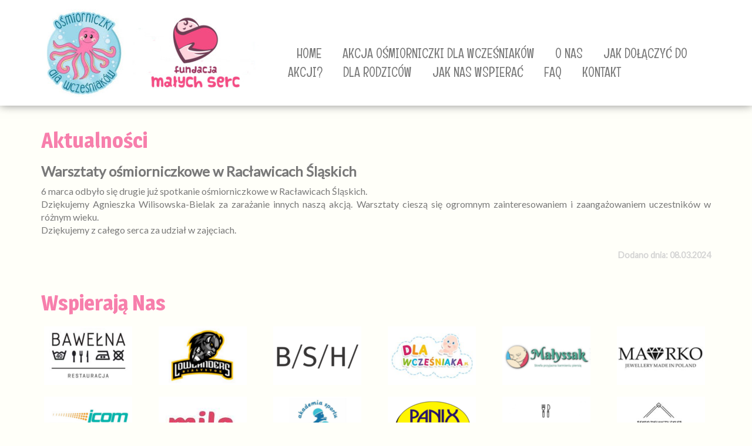

--- FILE ---
content_type: text/html; charset=UTF-8
request_url: https://fundacjamalychserc.pl/indexNews.php?id=104
body_size: 2306
content:
<!DOCTYPE html>
<html lang="pl">

 <head>
    <meta charset="utf-8">
    <meta http-equiv="X-UA-Compatible" content="IE=edge">
    <meta name="viewport" content="width=device-width, initial-scale=1">
    <!-- The above 3 meta tags *must* come first in the head; any other head content must come *after* these tags -->
    <title>Ośmiorniczki dla Wcześniaków</title>
	<meta name="description" content="Strona internetowa akcji Ośmiorniczki dla wcześniaków.">
	<meta name="keywords" content="fundacja, wcześniaki, choroba, ośmiorniczki, ośmiorniczki dla wcześniaków, akcja, charytatywnie, pomoc">
	<meta name="author" content="Kuba Szwarc - Econex">
	 <!-- Bootstrap -->
    <link href="css/bootstrap.min.css" rel="stylesheet">
	<link href="css/style.css" rel="stylesheet">
	<link rel="stylesheet" type="text/css" media="screen,projection" href="pl-mapa-500px.css" />
	<link href="css/lightbox.css" rel="stylesheet">
	
	
	<!-- Maps -->
	<script type="text/javascript" src="http://ajax.googleapis.com/ajax/libs/jquery/1.6/jquery.min.js"></script>
    <script type="text/javascript" src="pl-mapa.js"></script>
	 <script src="assets/js/jquery-1.9.1.min.js"></script>
	
	<!-- Fonts -->
	<link href='https://fonts.googleapis.com/css?family=Lato&subset=latin,latin-ext' rel='stylesheet' type='text/css'>
	<link href='https://fonts.googleapis.com/css?family=Englebert&subset=latin,latin-ext' rel='stylesheet' type='text/css'>
	<link href='https://fonts.googleapis.com/css?family=Magra:700' rel='stylesheet' type='text/css'>
	
	<script type = "text/javascript" src = "css/lightbox.js"></script>
	
    <!-- HTML5 shim and Respond.js for IE8 support of HTML5 elements and media queries -->
    <!-- WARNING: Respond.js doesn't work if you view the page via file:// -->
    <!--[if lt IE 9]>
      <script src="https://oss.maxcdn.com/html5shiv/3.7.3/html5shiv.min.js"></script>
      <script src="https://oss.maxcdn.com/respond/1.4.2/respond.min.js"></script>
    <![endif]-->


<!-- MailerLite Universal -->
<script>
    (function(w,d,e,u,f,l,n){w[f]=w[f]||function(){(w[f].q=w[f].q||[])
    .push(arguments);},l=d.createElement(e),l.async=1,l.src=u,
    n=d.getElementsByTagName(e)[0],n.parentNode.insertBefore(l,n);})
    (window,document,'script','https://assets.mailerlite.com/js/universal.js','ml');
    ml('account', '755669');
</script>
<!-- End MailerLite Universal -->
  </head>
  <body>  <nav class="top">
	<div class="row">
		<div class="logo col-md-4 col-xs-12">
			<img src="img/logo.jpg">
		</div>
		
		<div class="col-md-8 col-xs-12">
		<div class="toggle mobile"> <span class="glyphicon glyphicon-menu-hamburger hambs" aria-hidden="true"></span></div>
		<div class="menu">
			<ul class="menu1">
				<li><a href="index.php">HOME</a></li>
				<li><a href="akcja.php">AKCJA OŚMIORNICZKI DLA WCZEŚNIAKÓW</a></li>	
				<li><a href="onas.php">O NAS</a></li>
				<li><a href="jakdolaczyc.php">JAK DOŁĄCZYĆ DO AKCJI?</a></li>
				<li><a href="dlarodzicow.php">DLA RODZICÓW</a></li>
				<li><a href="jaknaswspierac.php">JAK NAS WSPIERAĆ</a></li>
				<li><a href="faq.php">FAQ</a></li>
				<li><a href="kontakt.php">KONTAKT</a></li>
			</ul>
		</div>
		</div>
	</div>
  </nav>
  
 
    <section class="aktualnosci">
	<div class="container">
		
		<div class="row">
			
			<div class="col-md-12 col-xs-12">

						<h1>Aktualności</h1>
						  <p>
							
							<h3>Warsztaty ośmiorniczkowe w Racławicach Śląskich </h3>
							<p>6 marca odbyło się drugie już spotkanie ośmiorniczkowe w Racławicach Śląskich.<br />
Dziękujemy Agnieszka Wilisowska-Bielak za zarażanie innych naszą akcją. Warsztaty cieszą się ogromnym zainteresowaniem i zaangażowaniem uczestników w różnym wieku. <br />
Dziękujemy z całego serca za udział w zajęciach. <br />

							<br><span class="data">Dodano dnia: 08.03.2024</span><br></p>
													  </p>
						  
						  
		</div>

	
  </section>
  <section class="wspNas">
	<div class="container">
		<div class="col-md-12 hidden-xs">
		<div class="row">
			<h1>Wspierają Nas</h1>
				<div class="row">
					
					<div class="col-md-2">
						<img src="sponsorzy/bawelna.png">
					</div>
					<div class="col-md-2">
						<img src="sponsorzy/bialystok.png">
					</div>
					<div class="col-md-2">
						<img src="sponsorzy/bsh.png">
					</div>
					<div class="col-md-2">
						<img src="sponsorzy/dlawczesniaka.png">
					</div>
					<div class="col-md-2">
						<img src="sponsorzy/malyssak.png">
					</div>
					<div class="col-md-2">
						<img src="sponsorzy/marko.png">
					</div>
				</div>
				
				<div class="row">
					
					<div class="col-md-2">
						<img src="sponsorzy/medicom.png">
					</div>
					<div class="col-md-2">
						<img src="sponsorzy/mila.png">
					</div>
					<div class="col-md-2">
						<img src="sponsorzy/nafali.png">
					</div>
					<div class="col-md-2">
						<img src="sponsorzy/panix.png">
					</div>
					<div class="col-md-2">
						<img src="sponsorzy/przerwa.png">
					</div>
					<div class="col-md-2">
						<img src="sponsorzy/rs.png">
					</div>
				</div>
				
				<div class="row">
					
					<div class="col-md-2">
						<img src="sponsorzy/sklodowscy.png">
					</div>
					<div class="col-md-2">
						<img src="sponsorzy/ulotkinet.png">
					</div>
					<div class="col-md-2">
						<img src="sponsorzy/verde.png">
					</div>
					<div class="col-md-2">
						<img src="sponsorzy/welnabawelna.png">
					</div>
					<div class="col-md-2">
						<img src="sponsorzy/wtz.png">
					</div>
					<div class="col-md-2">
						<img src="partnerzy/kik.png">
					</div>
				</div>
				
				<div class="row">
					<div class="col-md-2">
							<img src="partnerzy/basior.png">
						</div>
						<div class="col-md-2">
							<img src="sponsorzy/zosia.png">
						</div>
					<div class="col-md-2">
							<img src="sponsorzy/sylveco.png">
						</div>
						<div class="col-md-2">
							<img src="sponsorzy/woak.png">
						</div>
						<div class="col-md-2">
							<img src="sponsorzy/ecx.png">
						</div>
						<div class="col-md-2">
							<img src="sponsorzy/bienias.png">
						</div>
					</div>
					
					<div class="row">
					<div class="col-md-2">
							<img src="sponsorzy/makeland.png">
						</div>
						<div class="col-md-2">
							<img src="sponsorzy/jagro.png">
						</div>
					<div class="col-md-2">
							<img src="sponsorzy/pasart.png">
						</div>
						<div class="col-md-2">
							<img src="sponsorzy/bafpol.png">
						</div>
						<div class="col-md-2">
							<img src="sponsorzy/ale.png">
						</div>
						<div class="col-md-2">
							
						</div>
					</div>
				</div>
		</div>
	</div>
 </section> <footer class="footer">
	<div class="footerTxt">
		OSMIORNICZKIdlaWCZESNIAKOW.pl / <a href="https://www.fundacjamalychserc.pl/PolitykaPrywatnosci.pdf">Polityka Prywatności</a> / <a href="https://www.fundacjamalychserc.pl/RegulaminNewsletteraFundacjiMalychSerc.pdf">Regulamin Newslettera</a>
	</div>
 </footer>
 
    

    <!-- jQuery (necessary for Bootstrap's JavaScript plugins) -->
    <script src="https://ajax.googleapis.com/ajax/libs/jquery/1.12.4/jquery.min.js"></script>
    <!-- Include all compiled plugins (below), or include individual files as needed -->
    <script src="js/bootstrap.min.js"></script>
	<script>
	  $(document).ready(function($){ 

		$(".toggle").click(function(){
			$( ".menu" ).slideToggle(".linki");
				// $('ul.menu1').slideToggle('.linki');
		});
		
		});
	 </script>
	 	<script src="http://cookiealert.sruu.pl/CookieAlert-latest.min.js"></script>
	<script>
	CookieAlert.init({
		style: 'dark',
		position: 'bottom',
		opacity: '1',
		displayTime: 0,
		cookiePolicy: 'http://cookiealert.sruu.pl/o-ciasteczkach',
		text: 'Ten serwis wykorzystuje pliki cookies. Korzystanie z witryny oznacza zgodę na ich zapis lub odczyt wg ustawień przeglądarki.'
	});
	</script>
  </body>
  </html>

--- FILE ---
content_type: text/css
request_url: https://fundacjamalychserc.pl/css/style.css
body_size: 1355
content:
body  {
	font-size: 16px;
	font-family: 'Lato', sans-serif;
	background: #FFFFF9;
	min-height: 100%;
	min-width: 100%;
	margin: 0; 
	padding: 0;
	text-align: left; 
	color: #000000;
	}

a {
	color: #c90000;
	text-decoration: none;
	font-size: 1em;
	-webkit-transition: all 0.3s linear;
	-moz-transition: all 0.3s linear;
	-o-transition: all 0.3s linear;
	transition: all 0.3s linear;
}

a:hover {
	color: #660000;
}

a:active {
	color: #c90000;
}

a:visited {
	color: #c90000;
}
/*============================================ TOP I MENU ===============================================
=========================================================================================================*/

.top {
	z-index: 9;
	padding-top: 15px;
	padding-left: 40px;
	padding-right: 40px;
	padding-bottom: 15px;
	-webkit-box-shadow: 0px -2px 16px 0px rgba(112,112,112,1);
	-moz-box-shadow: 0px -2px 16px 0px rgba(112,112,112,1);
	box-shadow: 0px -2px 16px 0px rgba(112,112,112,1);
	position: relative;
	width: 100%;
	top: 0;
	background: white;
}

.logo {

}

.menu {
	z-index: 9999;
	font-family: 'Englebert', sans-serif;
	font-size: 1.4em;
	margin-top: 60px;
	
}

.menu ul li {
	display: inline;
	padding-left: 15px;
	padding-right: 15px;
	padding-top: 25px;
	padding-bottom: 25px;
	width: 200px;
	color: #797979;
}

.menu a {
	font-family: 'Englebert', sans-serif;
	margin-top: 60px;
	color: #797979;
}

.menu a:hover {
	color: #660000;
	font-family: 'Englebert', sans-serif;
	margin-top: 60px;
	color: #797979;
	text-decoration: none;
}

.menu ul li a:hover {
	border-bottom: 3px solid #f680ab;
	transition: 100ms linear;
}



/*================================================ SLIDER ================================================
=========================================================================================================*/

.slider {
	position: relative;
	width: 100%;
	height: auto;
	-webkit-box-shadow: 0px -2px 16px 0px rgba(112,112,112,1);
	-moz-box-shadow: 0px -2px 16px 0px rgba(112,112,112,1);
	box-shadow: 0px -2px 16px 0px rgba(112,112,112,1);
}

#myCarousel {
	margin-right: 0;
	padding-right: 0;
	margin-left: 0;
	padding-left: 0;
}

.carousel-indicators {
	z-index: 2;
}

.item img{
	width: 100% !important;
}

/*============================================ AKTUALNOŚCI================================================
=========================================================================================================*/

.aktualnosci {
	position: relative;
	margin-top: 20px;
	text-align: justify;
	color: #797979;
}

.aktualnosci h1 {
	font-family: 'Magra', sans-serif;
	color: #f77fac;
}

.aktualnosci h3 {
	font-weight: bold;
}

.data {
	font-size: 0.9em;
	color: #d4d4d4;
	font-weight: bold;
	text-align: right;
	float: right;
	
}

.aktualnosci a {
	font-weight: bold;
	color: #f77fac;
	text-decoration: none;
}

.aktualnosci a:hover {
	color: #636363;
}

.aktualnosci a:active {
	color: #636363;
}

.aktualnosci a:visited {
	color: 3636363;
}

.ctrb {
	text-align: center !important;
	display: block;
}

/*============================================ WSPIERAJĄ NAS================================================
=========================================================================================================*/

.wspNas {
	position: relative;
	margin-top: 20px;
	text-align: justify;
	color: #797979;
}

.wspNas h1 {
	font-family: 'Magra', sans-serif;
	color: #f77fac;
}

.wspNas h2 {
	font-family: 'Magra', sans-serif;
	color: #f77fac;
}

.wspNas img {
	padding: 10px 5px;
	margin: 0 auto;
	
}
/*============================================ WSPIERAJĄ NAS================================================
=========================================================================================================*/

@media screen and (min-width: 993px){ /*przy pelnej rozdzielczosci*/
.menu ul {
	float: right;
	display: block;
}

.hambs {display: none;}
}

.podMenu ul {
	display: none;
}

@media screen and (max-width: 992px){ /*============= PRZY MOBILNEJ ROZDZIELCZOSCI ================== */

.logo {
	margin-left: auto;
	margin-right: auto;
	max-width: 100%;
}

.logo img {
	margin-left: auto;
	margin-right: auto;
	padding: 5px 0px;
	width: 100%;
	max-width: 400px;
	display: block;
	text-align: center;
}

.hambs {
	margin-top: 30px;
	margin-bottom: 30px;
	font-size: 1.3em;
	text-align: center;
	color: black;
	display: block;
}

.menu {
	display: none;
}

.menu ul li{
	display: block;
	padding-top: 5px;
	padding-bottom: 5px;
	text-align: center;
	margin-left: auto;
	margin-right: auto;
}

.menu ul {
	margin: 0 auto;
	clear: both;
	padding: 0;
}
}

/*============================================ MAPKA WOJ ================================================
=========================================================================================================*/
.mapkaWoj {
	margin-top: 20px;
	color: #797979;
}

.mapkaWoj h1 {
	font-family: 'Magra', sans-serif;
	color: #f77fac;
}

.mapkaWoj h2 {
	font-family: 'Magra', sans-serif;
	color: #f77fac;
}

.adres {
	font-size: 0.7em;
}

.mapkaWoj p {
	text-align: justify;
}

/*================================================ FOOTER ================================================
=========================================================================================================*/

.footer {
	background-color: #80cdf1;
	width: 100%;
	height: 70px;
	margin-bottom: 0;
	margin-top: 40px;
}

.footerTxt {
	color: white;
	padding: 20px 20px;
	font-weight: bold;
	font-family: 'Magra', sans-serif;
}

.footerTxt a {
	color: #fff;
	text-decoration: none;
	font-size: 1em;
	-webkit-transition: all 0.3s linear;
	-moz-transition: all 0.3s linear;
	-o-transition: all 0.3s linear;
	transition: all 0.3s linear;
}

.footerTxt a:hover {
	color: #fff;
}

.footerTxt a:active {
	color: #fff;
}

.footerTxt 	a:visited {
	color: #fff;
}

/*================================================ GALERIA ================================================
=========================================================================================================*/

.galeria {
    min-height: 100%;
    padding-top: 25px;
	padding-bottom: 25px;
    background: #fff;
}

.galeria h1 {
	font-family: 'Magra', sans-serif;
	color: #f77fac;
}

/*================================================ BUTTON ================================================
=========================================================================================================*/

.rose {
	background: #f77fac;
	font-weight: bold;
	font-family: 'Magra', sans-serif;
	font-size: 1.5em;
	text-align: center;
	display: block;
	margin: 30px auto;
	text-decoration: none;
	color: white;
	width: 200px;
}

.rose a {
	color: white;
	text-decoration: none;
}

.rose a:visited {
	background: #f77fac;
	text-decoration: none;
	color: white;
}

.rose:hover {
	background: #D96F97;
	text-decoration: none;
	color: white;
}

.rose:visited {
	text-decoration: none;
	color: white;
}

.mapkaWoj h3 {
	font-family: 'Magra', sans-serif;
	color: #f77fac;
	text-align: center;
}

/*================================================ PODMENU ================================================
=========================================================================================================*/

.podmenu {
	width: auto;
	height: auto;
	/*background: #f77fac;*/
	margin: -20px auto 0 auto;
	color: white;
	font-weight: bold;
}

.podmenu ul li {
	font-family: 'Magra', sans-serif;
	display: inline;
	padding-left: 15px;
	padding-right: 15px;
	padding-top: 20px;
	padding-bottom: 20px;
	background-color: #f77fac;
}

.podmenu ul {
	padding-top: 20px;
	padding-bottom: 20px;
}

.podmenu a {
	color: white;
	text-decoration: none;
}

.podmenu a:hover {
	color: #f0f0f0;
}

/*========================================= JAK NAS WSPIERAĆ ============================================
=========================================================================================================*/

.mediaonas a {
	color: #f77fac;
	text-decoration: none;
}

.mediaonas a:hover {
	color: #f0f0f0;
}

.ctr {
	text-align: center !important;
}

.jnw a {
	color: #797979;
	text-decoration: none;
}

.jnw a:hover {
	color: #f0f0f0;
}

/*============================================= MEDIA O NAS =============================================
=========================================================================================================*/



@media screen and (max-width: 992px){ /*============= PRZY MOBILNEJ ROZDZIELCZOSCI ================== */
.podmenu {
	width: 100%;
	height: auto;
	/*background: #f77fac;*/
	margin-top: -20px;
	color: white;
	font-weight: bold;
}

.podmenu ul li {
	width: 100%;
	font-family: 'Magra', sans-serif;
	padding-left: 15px;
	padding-right: 15px;
	padding-top: 5px;
	padding-bottom: 5px;
	background-color: #f77fac;
	display: block;
	margin-left: 0;
	margin-right: 0;
	margin-top: 2px;
	margin-bottom: 2px;
	
}

.podmenu ul {
	width: auto;
	padding-top: 20px;
	padding-bottom: 20px;
	list-style-type: none;
	padding-left: 0;
	margin-left: 0;
}

.nomargin {
	margin-left: 0;
	margin-right: 0;
}

.podmenu a {
	color: white;
}

.podmenu a:hover {
	color: #f0f0f0;
}
}



--- FILE ---
content_type: application/javascript
request_url: https://fundacjamalychserc.pl/pl-mapa.js
body_size: 2357
content:
$(function($) {

  var mapUrl = '';	/* ścieżka do pliku .png;
				   jeżeli mapa nie ładuje się poprawnie zamień na bezpośrednie odwołanie do pliku, np:
				   var mapUrl='http://example.com/map/pl-500px.png'; 
				   domyślnie ścieżka pobierana jest z pliku CSS, ale w niektórych przypadkach nie ładuje się prawidłowo */
  var loadingText = "Loading ..."; // tekst wyświetlany podczas ładowania mapy
  var loadingErrorText = "Brak mapy!"; // tekst błędu; wyświetlany, gdy nie został załadowany plik .png
  var tooltipArrowHeight = 6;	/* wysokość strzałki pod 'dymkiem' z nazwą regionu;
						   strzałkę możesz usunąć w pliku CSS, po usunięciu strzałki ustaw: var tooltipArrowHeight=0; */
  var visibleListId = '#map-widoczna-lista'; /* id div.a z widoczną listą regionów
    									  nie zapomnij o znaku hash (#)
    									  nie zapomnij zmienić id w pliku .css */
  var agentsListId = '#adresy';	/* id div.a z listą adresów/przedstawicieli
							   nie zapomnij o znaku hash (#)  */

  // TRYB WIELOKROTNEGO WYBORU (MULTIPLE-CLICK)
  var searchLink = 'szukaj.php'; // odnośnik do wyszukiwarki
  var searchLinkVar = 'wojewodztwo'; // zmienna przekazywana do skryptu wyszukiwarki
  var searchName = 'Szukaj'; // tekst odnośnika do wyszukiwarki


  $.multipleClickAction = function(e){
    var clickedRegions=[];
    $('#polska').find('.active-region').each(function(){ // szuka wybranych regionów (NIE EDYTUJ!)
       var url=$(this).children('a').attr('href'); // pobiera odnośniki wybranych regionów (NIE EDYTUJ!)

       // operacje na linkach

       var slicedUrl=url.slice(1); // domyślnie odcina hash (#) w odnośniku
       /* jeżeli użyjesz bezpiecznych odnośników, np: 'szukaj.php?wojewodztwo=mazowieckie'
          musisz 'odciąć' także parametry odnośnika:

          var slicedUrl=url.slice(url.indexOf('?')+13); // usuwa: '?wojewodztwo=' ... +13 to ilość odciętych znaków
       */

       // uzupełnia tablicę wybranymi regionami (NIE EDYTUJ!)
       clickedRegions.push(slicedUrl);
    });

    // tworzy odnośnik do wyszukiwarki wraz z zaznaczonymi regionami
    $('#search-link').attr('href',searchLink+'?'+searchLinkVar+'='+clickedRegions.join('|'));

   }

    // FUNKCJE STANDARDOWE
    // kliknięcie w region
    $.defaultClickAction = function(e) {
        // pobiera adres odnośnika klikniętego regionu (NIE EDYTUJ!)
        var url = $(e).children('a').attr('href'); 
        // domyślnie kliknięcie w region przenosi na stronę w odnośniku
        window.location.href = url;

        // wyświetla adres przedstawiciela w wybranym regionie
        $(agentsListId).find('li').hide();
        $(url+','+url+' li').show();
    }

    // ponowne kliknięcie w zaznaczony region
    $.doubleClickedRegion = function(e) {
        // domyślnie deaktywuje zaznaczony region
        $(e).removeClass('active-region');

        // ukrywa adresy przedstawicieli
        $(agentsListId).find('li').hide();
    }


/* --------------------------------------------------------
tutaj zaczyna sie mapa

NIE EDYTUJ! 

Polska, interaktywna mapa województw | http://winstonwolf.pl/clickable-maps/polska.html
script version: 3.4 by Winston Wolf | http://winstonwolf.pl
Copyright (C) 2011 Winston_Wolf | All rights reserved


poważnie, NIE EDYTUJ TEGO! */
$('#map-pl').prepend('<span id="loader">'+loadingText+'</span>').addClass('script');$('#polska').find('a').hide();$(agentsListId).find('li').hide();if($('#map-pl').hasClass('multiple-click')){if(searchLink==''){var searchLink='search.php';}
if(searchLinkVar==''){var searchLinkVar='region';} if(searchName==''){var searchName='Search';} $('<a href="'+searchLink+'" id="search-link">'+searchName+'</a>').insertAfter('#polska');} if($('#map-pl').hasClass('widoczna-lista')){$('#map-pl').after('<div id="'+visibleListId.slice(1)+'"><ul></ul></div>');} if(mapUrl==''){var mapUrl=$('#polska').css('background-image').replace(/^url\("?([^\"\))]+)"?\)$/i,'$1');}
var mapImg=new Image();$(mapImg).load(function(){var countRegions=0;var clickedRegions=[];$('#loader').fadeOut();$('#polska').find('li').each(function(){var liid=$(this).attr('id');var url=$(this).children('a').attr('href');var code=null;var spans=0;countRegions++;switch(liid){case'pl6':case'pl8':case'pl13':case'pl16':spans=26;break;case'pl5':case'pl7':case'pl15':spans=47;break;default:spans=31;}
var tooltipLeft=$(this).children('a').outerWidth()/-2;var tooltipTop=$(this).children('a').outerHeight()*-1-tooltipArrowHeight;if($('#map-pl').hasClass('no-tooltip')){var tooltipTop=0;}
$(this).prepend('<span class="map" />').append('<span class="bg" />').attr('tabindex',countRegions);for(var i=1;i<spans;i++){$(this).find('.map').append('<span class="s'+i+'" />');}
$(this).children('a').css({'margin-left':tooltipLeft,'margin-top':tooltipTop});if($('#map-pl').hasClass('widoczna-lista')){var liHref=$(this).children('a').attr('href');var liText=$(this).children('a').text();$(visibleListId+' ul').append('<li class="'+liid+'"><a href="'+liHref+'">'+liText+'</a></li>');}
if($(this).children('a').hasClass('active-region')||url==window.location.hash){$(this).addClass('active-region focus');$(agentsListId).find('li').hide();$(url+','+url+' li').show();$('.'+$(this).attr('id')).children('a').addClass('active-region');$('#search-link').attr('href',searchLink+'?'+searchLinkVar+'='+url.slice(1));}}).hover(function(){$.MapHoveredRegion($(this));},function(){$.MapUnHoveredRegion($(this));}).focus(function(){$.MapHoveredRegion($(this));}).blur(function(){$.MapUnHoveredRegion($(this));}).keypress(function(e){code=(e.keyCode?e.keyCode:e.which);if(code==13)$.MapClickedRegion($(this));}).click(function(e){$.MapClickedRegion($(this));});if($('#map-pl').hasClass('widoczna-lista')){$(visibleListId).find('a').each(function(){var itemId='#'+$(this).parent().attr('class');$(this).hover(function(){$.MapHoveredRegion(itemId);},function(){$.MapUnHoveredRegion(itemId);}).focus(function(){$.MapHoveredRegion(itemId);}).blur(function(){$.MapUnHoveredRegion(itemId);}).keypress(function(e){code=(e.keyCode?e.keyCode:e.which);if(code==13)$.MapClickedRegion(itemId);}).click(function(e){$.MapClickedRegion(itemId);});});}}).error(function(){$('#loader').text(loadingErrorText);$('#polska').find('span').hide();$('#map-pl,#polska').css({'height':'auto','left':'0','margin':'0 auto'});}).attr('src',mapUrl);$.MapClickedRegion=function(e){var listItemId='.'+$(e).attr('id');if($('#map-pl').hasClass('multiple-click')){if($(e).hasClass('active-region')){$(e).removeClass('active-region');$(listItemId).children('a').removeClass('active-region');}else{$(e).addClass('active-region');$(listItemId).children('a').addClass('active-region');}
$.multipleClickAction(e);}else{if($(e).hasClass('active-region')){$.doubleClickedRegion(e);$(listItemId).children('a').removeClass('active-region');window.location.hash="";}else{$('#polska,'+visibleListId).find('.active-region').removeClass('active-region');$('#polska').find('.focus').removeClass('focus');if($(e).hasClass('active-region')){$(e).removeClass('active-region focus');$(listItemId).children('a').removeClass('active-region');}else{$(e).addClass('active-region focus').children('a').show();$(listItemId).children('a').addClass('active-region');}
$.defaultClickAction(e);}}}
$.MapHoveredRegion=function(e){$('#polska').find('.active-region').children('a').hide();$(e).children('a').show();$(e).addClass('focus');$('.'+$(e).attr('id')).children('a').addClass('focus');}
$.MapUnHoveredRegion=function(e){$(e).children('a').hide();if($(e).hasClass('active-region')==false){$(e).removeClass('focus');} $('.'+$(e).attr('id')).children('a').removeClass('focus');}
var loaderLeft=$('#loader').outerWidth()/-2;var loaderTop=$('#loader').outerHeight()/-2;$('#loader').css({'margin-left':loaderLeft,'margin-top':loaderTop});
// koniec mapy

});